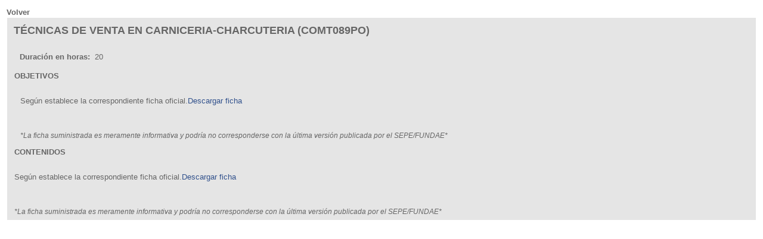

--- FILE ---
content_type: text/html; charset=utf-8
request_url: http://listado.cursos.formalba.es/ficha_cursos.php?idCurso=300647
body_size: 1196
content:
<!DOCTYPE html>
<html>
<head>
<meta http-equiv="Content-type" content="text/html; charset=utf-8" />
	<title></title>
<style type="text/css">
<!--
.comun {
	font-family:"Trebuchet MS", "Arial", "Helvetica", "sans-serif";
	font-size: 13px;
	color: #666666;
	div align="justify";
	padding-left: 10px;
}

a:link {
	text-decoration: none;
	color: #31518C;
}
a:visited {
	text-decoration: none;
}
a:hover {
	text-decoration: none;
	color: #FFCC00;
}
a:active {
	text-decoration: none;
}

.Estilo16 {font-size: 18px; color: #666666; font-weight: bold; font-family:"Trebuchet MS", "Arial", "Helvetica", "sans-serif"; }
.Estilo17 {font-family:"Trebuchet MS", "Arial", "Helvetica", "sans-serif"; text-decoration: none; color: #003366; font-size: 13px; font-weight: bold;}


<!--

.link2 {text-decoration: none; color:#666666}
.link2:link {text-decoration: none; color:#666666}
.link2:visited {text-decoration: none; color:#666666}
.link2:hover {text-decoration: underline; color:#666666}
-->

</style>
</head>
<body>


<table width="100%" border="0" align="center" bgcolor="#FFFFFF">
		<tbody><tr>
			<td valign="top" width="780">
				<div align="left"><span class="Estilo17"> <a href="javascript:history.back()" target="_self" class="link2" rel="nofollow">Volver</a></span></div>
				<table border="0" cellspacing="0" width="100%">
					<tbody><tr>
						<td width="776" height="598" valign="top" class="normal">
							<table width="100%" border="0" align="center" cellpadding="5" cellspacing="2" bgcolor="#E5E5E5">
								<tbody><tr>
									<td width="68%" valign="top"><table width="100%" border="0" cellspacing="4" cellpadding="0">
										<tbody><tr>
											<td colspan="3" class="Estilo16">TÉCNICAS DE VENTA EN CARNICERIA-CHARCUTERIA (COMT089PO) 										</td>
										</tr>
										<tr>
											<td colspan="3" class="normal">&nbsp;</td>
										</tr>
										<tr>
											<td width="49%" class="comun"><strong>Duraci&oacute;n en horas: &nbsp;</strong>20										</td>
										</tr>
										</tbody></table>
									</td>
								</tr>
								<tr>
									<td class="comun"><strong> OBJETIVOS</strong></td>
									<td class="normal">&nbsp;</td>
								</tr>
								<tr>
									<td colspan="2" class="comun"><div align="justify">
										<div align="justify" class="comun"><p>Según establece la correspondiente ficha oficial.<a href="https://www.fundae.es/docs/default-source/convocatorias-de-subvenciones/convocatoria-programas-2021/especialidades-formativas/COMT089PO.pdf" target="_blank" rel="noopener">Descargar ficha</a></p><br /><br /><span style="font-size: 12px"><i>*La ficha suministrada es meramente informativa y podría no corresponderse con la última versión publicada por el SEPE/FUNDAE*</i></span>									</div>
									</div></td>
								</tr>
								<tr>
									<td class="comun"><strong>CONTENIDOS</strong></td>
									<td valign="top">&nbsp;</td>
								</tr>
								<tr>
									<td colspan="2" class="comun"><p>Según establece la correspondiente ficha oficial.<a href="https://www.fundae.es/docs/default-source/convocatorias-de-subvenciones/convocatoria-programas-2021/especialidades-formativas/COMT089PO.pdf" target="_blank" rel="noopener">Descargar ficha</a></p><br /><br /><span style="font-size: 12px"><i>*La ficha suministrada es meramente informativa y podría no corresponderse con la última versión publicada por el SEPE/FUNDAE*</i></span>								</td>
								</tr>
								</tbody>
							</table>
						</td>
				</tr></tbody>
				</table>
			</td>
		</tr></tbody>
	</table></body>
</html>
